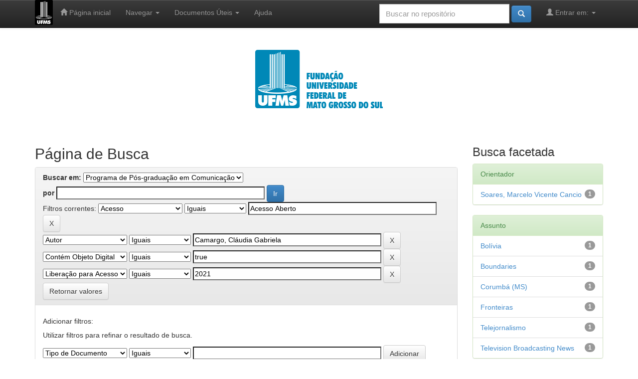

--- FILE ---
content_type: text/html;charset=UTF-8
request_url: https://repositorio.ufms.br/handle/123456789/2471/simple-search?query=&sort_by=score&order=desc&rpp=10&filter_field_1=access&filter_type_1=equals&filter_value_1=Acesso+Aberto&filter_field_2=author&filter_type_2=equals&filter_value_2=Camargo%2C+Cl%C3%A1udia+Gabriela&filter_field_3=has_content_in_original_bundle&filter_type_3=equals&filter_value_3=true&etal=0&filtername=available&filterquery=2021&filtertype=equals
body_size: 5790
content:


















<!DOCTYPE html>
<html>
    <head>
        <title>Repositório Institucional da Universidade Federal de Mato Grosso do Sul: Página de Busca</title>
        <meta http-equiv="Content-Type" content="text/html; charset=UTF-8" />
        <meta name="Generator" content="DSpace 6.3" />
        <meta name="viewport" content="width=device-width, initial-scale=1.0">
        <link rel="shortcut icon" href="/favicon.ico" type="image/x-icon"/>
        <link rel="stylesheet" href="/static/css/jquery-ui-1.10.3.custom/redmond/jquery-ui-1.10.3.custom.css" type="text/css" />
        <link rel="stylesheet" href="/static/css/bootstrap/bootstrap.min.css" type="text/css" />
        <link rel="stylesheet" href="/static/css/bootstrap/bootstrap-theme.min.css" type="text/css" />
        <link rel="stylesheet" href="/static/css/bootstrap/dspace-theme.css" type="text/css" />
        
        
        <link rel="stylesheet" href="/static/css/bootstrap/bootstrap-theme-custom.min.css" type="text/css" />
        <link rel="stylesheet" href="/static/css/bootstrap/dspace-theme-custom.css" type="text/css" />

        <link rel="search" type="application/opensearchdescription+xml" href="/open-search/description.xml" title="DSpace"/>

        
        <script type='text/javascript' src="/static/js/jquery/jquery-1.10.2.min.js"></script>
        <script type='text/javascript' src='/static/js/jquery/jquery-ui-1.10.3.custom.min.js'></script>
        <script type='text/javascript' src='/static/js/bootstrap/bootstrap.min.js'></script>
        <script type='text/javascript' src='/static/js/holder.js'></script>
        <script type="text/javascript" src="/utils.js"></script>
        <script type="text/javascript" src="/static/js/choice-support.js"> </script>
        


    
    


    
        <script type="text/javascript">
	var jQ = jQuery.noConflict();
	jQ(document).ready(function() {
		jQ( "#spellCheckQuery").click(function(){
			jQ("#query").val(jQ(this).attr('data-spell'));
			jQ("#main-query-submit").click();
		});
		jQ( "#filterquery" )
			.autocomplete({
				source: function( request, response ) {
					jQ.ajax({
						url: "/json/discovery/autocomplete?query=&filter_field_1=access&filter_type_1=equals&filter_value_1=Acesso+Aberto&filter_field_2=author&filter_type_2=equals&filter_value_2=Camargo%2C+Cl%C3%A1udia+Gabriela&filter_field_3=has_content_in_original_bundle&filter_type_3=equals&filter_value_3=true&filter_field_4=available&filter_type_4=equals&filter_value_4=2021",
						dataType: "json",
						cache: false,
						data: {
							auto_idx: jQ("#filtername").val(),
							auto_query: request.term,
							auto_sort: 'count',
							auto_type: jQ("#filtertype").val(),
							location: '123456789/2471'	
						},
						success: function( data ) {
							response( jQ.map( data.autocomplete, function( item ) {
								var tmp_val = item.authorityKey;
								if (tmp_val == null || tmp_val == '')
								{
									tmp_val = item.displayedValue;
								}
								return {
									label: item.displayedValue + " (" + item.count + ")",
									value: tmp_val
								};
							}))			
						}
					})
				}
			});
	});
	function validateFilters() {
		return document.getElementById("filterquery").value.length > 0;
	}
</script>
    
    

<!-- HTML5 shim and Respond.js IE8 support of HTML5 elements and media queries -->
<!--[if lt IE 9]>
  <script src="/static/js/html5shiv.js"></script>
  <script src="/static/js/respond.min.js"></script>
<![endif]-->
    </head>

    
    
    <body class="undernavigation">
<a class="sr-only" href="#content">Skip navigation</a>
<header class="navbar navbar-inverse navbar-fixed-top">    
    
            <div class="container">
                

























       <div class="navbar-header">
         <button type="button" class="navbar-toggle" data-toggle="collapse" data-target=".navbar-collapse">
           <span class="icon-bar"></span>
           <span class="icon-bar"></span>
           <span class="icon-bar"></span>
         </button>
         
         <a href="/"><img height="50" src="/image/ufms_logo_negativo_pb.png" alt="UFMS logo" /></a>
       </div>
       <nav class="collapse navbar-collapse bs-navbar-collapse" role="navigation">
         <ul class="nav navbar-nav">
           <li class=""><a href="/"><span class="glyphicon glyphicon-home"></span> Página inicial</a></li>
                
           <li class="dropdown">
             <a href="#" class="dropdown-toggle" data-toggle="dropdown">Navegar <b class="caret"></b></a>
             <ul class="dropdown-menu">
               <li><a href="/community-list">Comunidades e coleções</a></li>
				<li class="divider"></li>
        <li class="dropdown-header">Navegar nos Itens por:</li>
				
				
				
				      			<li><a href="/browse?type=dateissued">Data do documento</a></li>
					
				      			<li><a href="/browse?type=author">Autores</a></li>
					
				      			<li><a href="/browse?type=advisor">Orientadores</a></li>
					
				      			<li><a href="/browse?type=title">Título</a></li>
					
				      			<li><a href="/browse?type=subject">Assunto</a></li>
					
				      			<li><a href="/browse?type=type">Tipo do Documento</a></li>
					
				      			<li><a href="/browse?type=cnpq">CNPq</a></li>
					
				      			<li><a href="/browse?type=department">Departamento</a></li>
					
				      			<li><a href="/browse?type=program">Programas</a></li>
					
				      			<li><a href="/browse?type=access">Tipo de Acesso</a></li>
					
				
            </ul>

            
          </li>
            <li class="dropdown">
             <a href="#" class="dropdown-toggle" data-toggle="dropdown">Documentos Úteis <b class="caret"></b></a>
             <ul class="dropdown-menu">
                <li><a target="_blank" href="/docs/tutorial-uso.pdf">Tutorial de Uso</a></li>
             </ul>
          </li>

          </li>
          <li class=""><script type="text/javascript">
<!-- Javascript starts here
document.write('<a href="#" onClick="var popupwin = window.open(\'/help/index.html\',\'dspacepopup\',\'height=600,width=550,resizable,scrollbars\');popupwin.focus();return false;">Ajuda<\/a>');
// -->
</script><noscript><a href="/help/index.html" target="dspacepopup">Ajuda</a></noscript></li>
       </ul>



       <div class="nav navbar-nav navbar-right">
		<ul class="nav navbar-nav navbar-right">
         <li class="dropdown">
         
             <a href="#" class="dropdown-toggle" data-toggle="dropdown"><span class="glyphicon glyphicon-user"></span> Entrar em: <b class="caret"></b></a>
	             
             <ul class="dropdown-menu">
               <li><a href="/mydspace">Meu espaço</a></li>
               <li><a href="/subscribe">Receber atualizações<br/> por e-mail</a></li>
               <li><a href="/profile">Editar perfil</a></li>

		
             </ul>
           </li>
          </ul>
          
	
	<form method="get" action="/simple-search" class="navbar-form navbar-right">
	    <div class="form-group">
          <input type="text" class="form-control" placeholder="Buscar no repositório" name="query" id="tequery" size="25"/>
        </div>
        <button type="submit" class="btn btn-primary"><span class="glyphicon glyphicon-search"></span></button>

	</form></div>
    </nav>

            </div>

</header>

<main id="content" role="main">
<div class="container banner">
    <div class="row">
        
        
        
        
        
         
        <div><center><img src="/image/ufms.png" alt="UFMS logo" /></center>
        </div>
    </div>
</div>
<br/>
                



                



        
<div class="container">

    <div class="row">
    <div class="col-md-9">
	







































    

<h2>Página de Busca</h2>

<div class="discovery-search-form panel panel-default">
    
	<div class="discovery-query panel-heading">
    <form action="simple-search" method="get">
        <label for="tlocation">
         	Buscar em:
        </label>
        <select name="location" id="tlocation">

            <option value="/">Todo o repositório</option>

            <option value="123456789/52" >
                Teses e dissertações defendidas na UFMS
            </option>

            <option value="123456789/2471" selected="selected">
                Programa de Pós-graduação em Comunicação
            </option>

        </select><br/>
        <label for="query">por</label>
        <input type="text" size="50" id="query" name="query" value=""/>
        <input type="submit" id="main-query-submit" class="btn btn-primary" value="Ir" />
                  
        <input type="hidden" value="10" name="rpp" />
        <input type="hidden" value="score" name="sort_by" />
        <input type="hidden" value="desc" name="order" />
                                
		<div class="discovery-search-appliedFilters">
		<span>Filtros correntes:</span>
		
			    <select id="filter_field_1" name="filter_field_1">
				<option value="type">Tipo de Documento</option><option value="advisor">Orientador</option><option value="referees">Membros da Banca</option><option value="contributor">Autoria</option><option value="contributorid">Identificador de Autoria</option><option value="abstract">Resumo ou Abstract</option><option value="cnpq">CNPq</option><option value="title">Título</option><option value="author">Autor</option><option value="subject">Assunto</option><option value="dateIssued">Data de publicação</option><option value="available">Liberação para Acesso</option><option value="access" selected="selected">Acesso</option><option value="publisher">Instituição</option><option value="initials">Sigla da Instituição</option><option value="program">Programa</option><option value="department">Departamento</option><option value="sponsorship">Agência de Fomento</option><option value="format">Formato do Arquivo</option><option value="all">Todos os campos</option><option value="has_content_in_original_bundle">Contém Objeto Digital</option>
				</select>
				<select id="filter_type_1" name="filter_type_1">
				<option value="equals" selected="selected">Iguais</option><option value="contains">Contém</option><option value="authority">Identificado</option><option value="notequals">Diferentes</option><option value="notcontains">Não contém</option><option value="notauthority">Não identificado</option>
				</select>
				<input type="text" id="filter_value_1" name="filter_value_1" value="Acesso&#x20;Aberto" size="45"/>
				<input class="btn btn-default" type="submit" id="submit_filter_remove_1" name="submit_filter_remove_1" value="X" />
				<br/>
				
			    <select id="filter_field_2" name="filter_field_2">
				<option value="type">Tipo de Documento</option><option value="advisor">Orientador</option><option value="referees">Membros da Banca</option><option value="contributor">Autoria</option><option value="contributorid">Identificador de Autoria</option><option value="abstract">Resumo ou Abstract</option><option value="cnpq">CNPq</option><option value="title">Título</option><option value="author" selected="selected">Autor</option><option value="subject">Assunto</option><option value="dateIssued">Data de publicação</option><option value="available">Liberação para Acesso</option><option value="access">Acesso</option><option value="publisher">Instituição</option><option value="initials">Sigla da Instituição</option><option value="program">Programa</option><option value="department">Departamento</option><option value="sponsorship">Agência de Fomento</option><option value="format">Formato do Arquivo</option><option value="all">Todos os campos</option><option value="has_content_in_original_bundle">Contém Objeto Digital</option>
				</select>
				<select id="filter_type_2" name="filter_type_2">
				<option value="equals" selected="selected">Iguais</option><option value="contains">Contém</option><option value="authority">Identificado</option><option value="notequals">Diferentes</option><option value="notcontains">Não contém</option><option value="notauthority">Não identificado</option>
				</select>
				<input type="text" id="filter_value_2" name="filter_value_2" value="Camargo,&#x20;Cláudia&#x20;Gabriela" size="45"/>
				<input class="btn btn-default" type="submit" id="submit_filter_remove_2" name="submit_filter_remove_2" value="X" />
				<br/>
				
			    <select id="filter_field_3" name="filter_field_3">
				<option value="type">Tipo de Documento</option><option value="advisor">Orientador</option><option value="referees">Membros da Banca</option><option value="contributor">Autoria</option><option value="contributorid">Identificador de Autoria</option><option value="abstract">Resumo ou Abstract</option><option value="cnpq">CNPq</option><option value="title">Título</option><option value="author">Autor</option><option value="subject">Assunto</option><option value="dateIssued">Data de publicação</option><option value="available">Liberação para Acesso</option><option value="access">Acesso</option><option value="publisher">Instituição</option><option value="initials">Sigla da Instituição</option><option value="program">Programa</option><option value="department">Departamento</option><option value="sponsorship">Agência de Fomento</option><option value="format">Formato do Arquivo</option><option value="all">Todos os campos</option><option value="has_content_in_original_bundle" selected="selected">Contém Objeto Digital</option>
				</select>
				<select id="filter_type_3" name="filter_type_3">
				<option value="equals" selected="selected">Iguais</option><option value="contains">Contém</option><option value="authority">Identificado</option><option value="notequals">Diferentes</option><option value="notcontains">Não contém</option><option value="notauthority">Não identificado</option>
				</select>
				<input type="text" id="filter_value_3" name="filter_value_3" value="true" size="45"/>
				<input class="btn btn-default" type="submit" id="submit_filter_remove_3" name="submit_filter_remove_3" value="X" />
				<br/>
				
			    <select id="filter_field_4" name="filter_field_4">
				<option value="type">Tipo de Documento</option><option value="advisor">Orientador</option><option value="referees">Membros da Banca</option><option value="contributor">Autoria</option><option value="contributorid">Identificador de Autoria</option><option value="abstract">Resumo ou Abstract</option><option value="cnpq">CNPq</option><option value="title">Título</option><option value="author">Autor</option><option value="subject">Assunto</option><option value="dateIssued">Data de publicação</option><option value="available" selected="selected">Liberação para Acesso</option><option value="access">Acesso</option><option value="publisher">Instituição</option><option value="initials">Sigla da Instituição</option><option value="program">Programa</option><option value="department">Departamento</option><option value="sponsorship">Agência de Fomento</option><option value="format">Formato do Arquivo</option><option value="all">Todos os campos</option><option value="has_content_in_original_bundle">Contém Objeto Digital</option>
				</select>
				<select id="filter_type_4" name="filter_type_4">
				<option value="equals" selected="selected">Iguais</option><option value="contains">Contém</option><option value="authority">Identificado</option><option value="notequals">Diferentes</option><option value="notcontains">Não contém</option><option value="notauthority">Não identificado</option>
				</select>
				<input type="text" id="filter_value_4" name="filter_value_4" value="2021" size="45"/>
				<input class="btn btn-default" type="submit" id="submit_filter_remove_4" name="submit_filter_remove_4" value="X" />
				<br/>
				
		</div>

<a class="btn btn-default" href="/simple-search">Retornar valores</a>	
		</form>
		</div>

		<div class="discovery-search-filters panel-body">
		<h5>Adicionar filtros:</h5>
		<p class="discovery-search-filters-hint">Utilizar filtros para refinar o resultado de busca.</p>
		<form action="simple-search" method="get">
		<input type="hidden" value="123456789&#x2F;2471" name="location" />
		<input type="hidden" value="" name="query" />
		
				    <input type="hidden" id="filter_field_1" name="filter_field_1" value="access" />
					<input type="hidden" id="filter_type_1" name="filter_type_1" value="equals" />
					<input type="hidden" id="filter_value_1" name="filter_value_1" value="Acesso&#x20;Aberto" />
					
				    <input type="hidden" id="filter_field_2" name="filter_field_2" value="author" />
					<input type="hidden" id="filter_type_2" name="filter_type_2" value="equals" />
					<input type="hidden" id="filter_value_2" name="filter_value_2" value="Camargo,&#x20;Cláudia&#x20;Gabriela" />
					
				    <input type="hidden" id="filter_field_3" name="filter_field_3" value="has_content_in_original_bundle" />
					<input type="hidden" id="filter_type_3" name="filter_type_3" value="equals" />
					<input type="hidden" id="filter_value_3" name="filter_value_3" value="true" />
					
				    <input type="hidden" id="filter_field_4" name="filter_field_4" value="available" />
					<input type="hidden" id="filter_type_4" name="filter_type_4" value="equals" />
					<input type="hidden" id="filter_value_4" name="filter_value_4" value="2021" />
					
		<select id="filtername" name="filtername">
		<option value="type">Tipo de Documento</option><option value="advisor">Orientador</option><option value="referees">Membros da Banca</option><option value="contributor">Autoria</option><option value="contributorid">Identificador de Autoria</option><option value="abstract">Resumo ou Abstract</option><option value="cnpq">CNPq</option><option value="title">Título</option><option value="author">Autor</option><option value="subject">Assunto</option><option value="dateIssued">Data de publicação</option><option value="available">Liberação para Acesso</option><option value="access">Acesso</option><option value="publisher">Instituição</option><option value="initials">Sigla da Instituição</option><option value="program">Programa</option><option value="department">Departamento</option><option value="sponsorship">Agência de Fomento</option><option value="format">Formato do Arquivo</option><option value="all">Todos os campos</option><option value="has_content_in_original_bundle">Contém Objeto Digital</option>
		</select>
		<select id="filtertype" name="filtertype">
		<option value="equals">Iguais</option><option value="contains">Contém</option><option value="authority">Identificado</option><option value="notequals">Diferentes</option><option value="notcontains">Não contém</option><option value="notauthority">Não identificado</option>
		</select>
		<input type="text" id="filterquery" name="filterquery" size="45" required="required" />
		<input type="hidden" value="10" name="rpp" />
		<input type="hidden" value="score" name="sort_by" />
		<input type="hidden" value="desc" name="order" />
		<input class="btn btn-default" type="submit" value="Adicionar" onclick="return validateFilters()" />
		</form>
		</div>        

        
   <div class="discovery-pagination-controls panel-footer">
   <form action="simple-search" method="get">
   <input type="hidden" value="123456789&#x2F;2471" name="location" />
   <input type="hidden" value="" name="query" />
	
				    <input type="hidden" id="filter_field_1" name="filter_field_1" value="access" />
					<input type="hidden" id="filter_type_1" name="filter_type_1" value="equals" />
					<input type="hidden" id="filter_value_1" name="filter_value_1" value="Acesso&#x20;Aberto" />
					
				    <input type="hidden" id="filter_field_2" name="filter_field_2" value="author" />
					<input type="hidden" id="filter_type_2" name="filter_type_2" value="equals" />
					<input type="hidden" id="filter_value_2" name="filter_value_2" value="Camargo,&#x20;Cláudia&#x20;Gabriela" />
					
				    <input type="hidden" id="filter_field_3" name="filter_field_3" value="has_content_in_original_bundle" />
					<input type="hidden" id="filter_type_3" name="filter_type_3" value="equals" />
					<input type="hidden" id="filter_value_3" name="filter_value_3" value="true" />
					
				    <input type="hidden" id="filter_field_4" name="filter_field_4" value="available" />
					<input type="hidden" id="filter_type_4" name="filter_type_4" value="equals" />
					<input type="hidden" id="filter_value_4" name="filter_value_4" value="2021" />
						
           <label for="rpp">Resultados/Página</label>
           <select name="rpp" id="rpp">

                   <option value="5" >5</option>

                   <option value="10" selected="selected">10</option>

                   <option value="15" >15</option>

                   <option value="20" >20</option>

                   <option value="25" >25</option>

                   <option value="30" >30</option>

                   <option value="35" >35</option>

                   <option value="40" >40</option>

                   <option value="45" >45</option>

                   <option value="50" >50</option>

                   <option value="55" >55</option>

                   <option value="60" >60</option>

                   <option value="65" >65</option>

                   <option value="70" >70</option>

                   <option value="75" >75</option>

                   <option value="80" >80</option>

                   <option value="85" >85</option>

                   <option value="90" >90</option>

                   <option value="95" >95</option>

                   <option value="100" >100</option>

           </select>
           &nbsp;|&nbsp;

               <label for="sort_by">Ordenar registros por</label>
               <select name="sort_by" id="sort_by">
                   <option value="score">Relevância</option>
 <option value="dc.author_sort" >Autor</option> <option value="dc.date.issued_dt" >Data de Publicação</option> <option value="dc.advisor_sort" >Orientador</option> <option value="dc.publisher.program_sort" >Programa</option> <option value="dc.type_sort" >Autor</option> <option value="dc.title_sort" >Título</option>
               </select>

           <label for="order">Ordenar</label>
           <select name="order" id="order">
               <option value="ASC" >Crescente</option>
               <option value="DESC" selected="selected">Descendente</option>
           </select>
           <label for="etal">Registro(s)</label>
           <select name="etal" id="etal">

               <option value="0" selected="selected">Todos</option>
<option value="1" >1</option>
                       <option value="5" >5</option>

                       <option value="10" >10</option>

                       <option value="15" >15</option>

                       <option value="20" >20</option>

                       <option value="25" >25</option>

                       <option value="30" >30</option>

                       <option value="35" >35</option>

                       <option value="40" >40</option>

                       <option value="45" >45</option>

                       <option value="50" >50</option>

           </select>
           <input class="btn btn-default" type="submit" name="submit_search" value="Atualizar" />


</form>
   </div>
</div>   

<hr/>
<div class="discovery-result-pagination row container">

    
	<div class="alert alert-info">Resultado 1-1 de 1.</div>
    <ul class="pagination pull-right">
	<li class="disabled"><span>Anterior</span></li>
	
	<li class="active"><span>1</span></li>

	<li class="disabled"><span>Próximo</span></li>
	</ul>
<!-- give a content to the div -->
</div>
<div class="discovery-result-results">





    <div class="panel panel-info">
    <div class="panel-heading">Conjunto de itens:</div>
    <table align="center" class="table" summary="This table browses all dspace content">
<colgroup><col width="80" /><col width="10%" /><col width="40%" /><col width="40%" /><col width="10%" /></colgroup>
<tr>
<th id="t1" class="oddRowEvenCol">Pré-visualização</th><th id="t2" class="oddRowOddCol">Data do documento</th><th id="t3" class="oddRowEvenCol">Título</th><th id="t4" class="oddRowOddCol">Autor(es)</th><th id="t5" class="oddRowEvenCol">Tipo</th></tr><tr><td headers="t1" ><a href="/handle/123456789/2774" /><img src="/retrieve/59c41d3b-38c3-4c93-b2db-89d9cad88710/Cl%c3%a1udia%20Gabriela%20Camargo.pdf.jpg" alt="Cláudia Gabriela Camargo.pdf.jpg" width="56.0" height="80.0"/ border="0"></a></td><td headers="t2" nowrap="nowrap" align="right">2015</td><td headers="t3" ><a href="/handle/123456789/2774">A&#x20;imagem&#x20;construída:&#x20;a&#x20;Bolívia&#x20;no&#x20;telejornalismo&#x20;fronteiriço</a></td><td headers="t4" ><em><a href="/browse?type=author&amp;value=Camargo%2C+Cl%C3%A1udia+Gabriela">Camargo,&#x20;Cláudia&#x20;Gabriela</a></em></td><td headers="t5" ><em><a href="/browse?type=type&amp;value=Disserta%C3%A7%C3%A3o&amp;value_lang=pt_BR">Dissertação</a></em></td></tr>
</table>

    </div>

</div>
















            

	</div>
	<div class="col-md-3">
                    


<h3 class="facets">Busca facetada</h3>
<div id="facets" class="facetsBox">

<div id="facet_advisor" class="panel panel-success">
	    <div class="panel-heading">Orientador</div>
	    <ul class="list-group"><li class="list-group-item"><span class="badge">1</span> <a href="/handle/123456789/2471/simple-search?query=&amp;sort_by=score&amp;order=desc&amp;rpp=10&amp;filter_field_1=access&amp;filter_type_1=equals&amp;filter_value_1=Acesso+Aberto&amp;filter_field_2=author&amp;filter_type_2=equals&amp;filter_value_2=Camargo%2C+Cl%C3%A1udia+Gabriela&amp;filter_field_3=has_content_in_original_bundle&amp;filter_type_3=equals&amp;filter_value_3=true&amp;filter_field_4=available&amp;filter_type_4=equals&amp;filter_value_4=2021&amp;etal=0&amp;filtername=advisor&amp;filterquery=Soares%2C+Marcelo+Vicente+Cancio&amp;filtertype=equals"
                title="Filtrado por Soares, Marcelo Vicente Cancio">
                Soares, Marcelo Vicente Cancio</a></li></ul></div><div id="facet_subject" class="panel panel-success">
	    <div class="panel-heading">Assunto</div>
	    <ul class="list-group"><li class="list-group-item"><span class="badge">1</span> <a href="/handle/123456789/2471/simple-search?query=&amp;sort_by=score&amp;order=desc&amp;rpp=10&amp;filter_field_1=access&amp;filter_type_1=equals&amp;filter_value_1=Acesso+Aberto&amp;filter_field_2=author&amp;filter_type_2=equals&amp;filter_value_2=Camargo%2C+Cl%C3%A1udia+Gabriela&amp;filter_field_3=has_content_in_original_bundle&amp;filter_type_3=equals&amp;filter_value_3=true&amp;filter_field_4=available&amp;filter_type_4=equals&amp;filter_value_4=2021&amp;etal=0&amp;filtername=subject&amp;filterquery=Bol%C3%ADvia&amp;filtertype=equals"
                title="Filtrado por Bolívia">
                Bolívia</a></li><li class="list-group-item"><span class="badge">1</span> <a href="/handle/123456789/2471/simple-search?query=&amp;sort_by=score&amp;order=desc&amp;rpp=10&amp;filter_field_1=access&amp;filter_type_1=equals&amp;filter_value_1=Acesso+Aberto&amp;filter_field_2=author&amp;filter_type_2=equals&amp;filter_value_2=Camargo%2C+Cl%C3%A1udia+Gabriela&amp;filter_field_3=has_content_in_original_bundle&amp;filter_type_3=equals&amp;filter_value_3=true&amp;filter_field_4=available&amp;filter_type_4=equals&amp;filter_value_4=2021&amp;etal=0&amp;filtername=subject&amp;filterquery=Boundaries&amp;filtertype=equals"
                title="Filtrado por Boundaries">
                Boundaries</a></li><li class="list-group-item"><span class="badge">1</span> <a href="/handle/123456789/2471/simple-search?query=&amp;sort_by=score&amp;order=desc&amp;rpp=10&amp;filter_field_1=access&amp;filter_type_1=equals&amp;filter_value_1=Acesso+Aberto&amp;filter_field_2=author&amp;filter_type_2=equals&amp;filter_value_2=Camargo%2C+Cl%C3%A1udia+Gabriela&amp;filter_field_3=has_content_in_original_bundle&amp;filter_type_3=equals&amp;filter_value_3=true&amp;filter_field_4=available&amp;filter_type_4=equals&amp;filter_value_4=2021&amp;etal=0&amp;filtername=subject&amp;filterquery=Corumb%C3%A1+%28MS%29&amp;filtertype=equals"
                title="Filtrado por Corumbá (MS)">
                Corumbá (MS)</a></li><li class="list-group-item"><span class="badge">1</span> <a href="/handle/123456789/2471/simple-search?query=&amp;sort_by=score&amp;order=desc&amp;rpp=10&amp;filter_field_1=access&amp;filter_type_1=equals&amp;filter_value_1=Acesso+Aberto&amp;filter_field_2=author&amp;filter_type_2=equals&amp;filter_value_2=Camargo%2C+Cl%C3%A1udia+Gabriela&amp;filter_field_3=has_content_in_original_bundle&amp;filter_type_3=equals&amp;filter_value_3=true&amp;filter_field_4=available&amp;filter_type_4=equals&amp;filter_value_4=2021&amp;etal=0&amp;filtername=subject&amp;filterquery=Fronteiras&amp;filtertype=equals"
                title="Filtrado por Fronteiras">
                Fronteiras</a></li><li class="list-group-item"><span class="badge">1</span> <a href="/handle/123456789/2471/simple-search?query=&amp;sort_by=score&amp;order=desc&amp;rpp=10&amp;filter_field_1=access&amp;filter_type_1=equals&amp;filter_value_1=Acesso+Aberto&amp;filter_field_2=author&amp;filter_type_2=equals&amp;filter_value_2=Camargo%2C+Cl%C3%A1udia+Gabriela&amp;filter_field_3=has_content_in_original_bundle&amp;filter_type_3=equals&amp;filter_value_3=true&amp;filter_field_4=available&amp;filter_type_4=equals&amp;filter_value_4=2021&amp;etal=0&amp;filtername=subject&amp;filterquery=Telejornalismo&amp;filtertype=equals"
                title="Filtrado por Telejornalismo">
                Telejornalismo</a></li><li class="list-group-item"><span class="badge">1</span> <a href="/handle/123456789/2471/simple-search?query=&amp;sort_by=score&amp;order=desc&amp;rpp=10&amp;filter_field_1=access&amp;filter_type_1=equals&amp;filter_value_1=Acesso+Aberto&amp;filter_field_2=author&amp;filter_type_2=equals&amp;filter_value_2=Camargo%2C+Cl%C3%A1udia+Gabriela&amp;filter_field_3=has_content_in_original_bundle&amp;filter_type_3=equals&amp;filter_value_3=true&amp;filter_field_4=available&amp;filter_type_4=equals&amp;filter_value_4=2021&amp;etal=0&amp;filtername=subject&amp;filterquery=Television+Broadcasting+News&amp;filtertype=equals"
                title="Filtrado por Television Broadcasting News">
                Television Broadcasting News</a></li></ul></div><div id="facet_type" class="panel panel-success">
	    <div class="panel-heading">Tipo de Documento</div>
	    <ul class="list-group"><li class="list-group-item"><span class="badge">1</span> <a href="/handle/123456789/2471/simple-search?query=&amp;sort_by=score&amp;order=desc&amp;rpp=10&amp;filter_field_1=access&amp;filter_type_1=equals&amp;filter_value_1=Acesso+Aberto&amp;filter_field_2=author&amp;filter_type_2=equals&amp;filter_value_2=Camargo%2C+Cl%C3%A1udia+Gabriela&amp;filter_field_3=has_content_in_original_bundle&amp;filter_type_3=equals&amp;filter_value_3=true&amp;filter_field_4=available&amp;filter_type_4=equals&amp;filter_value_4=2021&amp;etal=0&amp;filtername=type&amp;filterquery=Disserta%C3%A7%C3%A3o&amp;filtertype=equals"
                title="Filtrado por Dissertação">
                Dissertação</a></li></ul></div><div id="facet_dateIssued" class="panel panel-success">
	    <div class="panel-heading">Data de Publicação</div>
	    <ul class="list-group"><li class="list-group-item"><span class="badge">1</span> <a href="/handle/123456789/2471/simple-search?query=&amp;sort_by=score&amp;order=desc&amp;rpp=10&amp;filter_field_1=access&amp;filter_type_1=equals&amp;filter_value_1=Acesso+Aberto&amp;filter_field_2=author&amp;filter_type_2=equals&amp;filter_value_2=Camargo%2C+Cl%C3%A1udia+Gabriela&amp;filter_field_3=has_content_in_original_bundle&amp;filter_type_3=equals&amp;filter_value_3=true&amp;filter_field_4=available&amp;filter_type_4=equals&amp;filter_value_4=2021&amp;etal=0&amp;filtername=dateIssued&amp;filterquery=2015&amp;filtertype=equals"
                title="Filtrado por 2015">
                2015</a></li></ul></div>

</div>


    </div>
    </div>       

</div>
</main>
            
             <footer class="navbar navbar-inverse navbar-bottom">
             <div id="designedby" class="container text-muted">
             Tema criado por <a href="http://www.cineca.it"><img
                                    src="/image/logo-cineca-small.png"
                                    alt="Logo CINECA" /></a>
			<div id="footer_feedback" class="pull-right">                                    
                                <p class="text-muted"><a target="_blank" href="http://www.DSpace.org/">DSpace Software</a> Copyright © 2002-2010  <a target="_blank" href="http://www.duraspace.org/">Duraspace</a>&nbsp;-
                                <a target="_blank" href="/feedback">Contato</a>
                                <a href="/htmlmap"></a></p>
                                </div>
			</div>
    </footer>
    </body>
</html>
